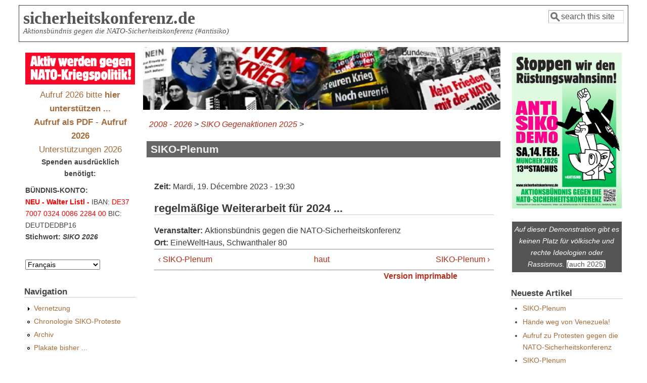

--- FILE ---
content_type: text/html; charset=utf-8
request_url: http://sicherheitskonferenz.de/fr/node/7302
body_size: 7004
content:
<!DOCTYPE html>
<head>
  <meta http-equiv="Content-Type" content="text/html; charset=utf-8" />
<meta name="Generator" content="Drupal 7 (http://drupal.org)" />
<link rel="canonical" href="/fr/node/7302" />
<link rel="shortlink" href="/fr/node/7302" />
<link rel="prev" href="/fr/node/7295" />
<link rel="up" href="/fr/node/7285" />
<link rel="next" href="/fr/node/7292" />
<meta name="viewport" content="width=device-width, initial-scale=1" />
<link rel="shortcut icon" href="http://sicherheitskonferenz.de/sites/all/themes/siko6_7/favicon.ico" type="image/vnd.microsoft.icon" />
  <title>SIKO-Plenum | sicherheitskonferenz.de</title>
  <link type="text/css" rel="stylesheet" href="http://sicherheitskonferenz.de/sites/sicherheitskonferenz.de/files/css/css_xE-rWrJf-fncB6ztZfd2huxqgxu4WO-qwma6Xer30m4.css" media="all" />
<link type="text/css" rel="stylesheet" href="http://sicherheitskonferenz.de/sites/sicherheitskonferenz.de/files/css/css_kmIfbFZg5-IWi8aRU1guZQ4K1Nsur-6HO4bH_-tdHso.css" media="all" />
<link type="text/css" rel="stylesheet" href="http://sicherheitskonferenz.de/sites/sicherheitskonferenz.de/files/css/css_7Rf2NWhtuTCLoyx8kQ6jUOCi56DToeYf3HzGex9fjWU.css" media="all" />
<link type="text/css" rel="stylesheet" href="http://sicherheitskonferenz.de/sites/sicherheitskonferenz.de/files/css/css_XHr8WY3YG8jfA5gixdbUUIF88WCTNFzcwsfGXdc8zzA.css" media="all" />
<link type="text/css" rel="stylesheet" href="http://sicherheitskonferenz.de/sites/sicherheitskonferenz.de/files/css/css_S7l7d10X-G6cdxEKuf_7fwm6URHI6DxDfQmGvft5E1A.css" media="only screen" />

<!--[if IE 8]>
<link type="text/css" rel="stylesheet" href="http://sicherheitskonferenz.de/sites/all/themes/mayo/css/ie8.css?t741f0" media="all" />
<![endif]-->

<!--[if  IE 7]>
<link type="text/css" rel="stylesheet" href="http://sicherheitskonferenz.de/sites/all/themes/mayo/css/ie.css?t741f0" media="all" />
<![endif]-->

<!--[if IE 6]>
<link type="text/css" rel="stylesheet" href="http://sicherheitskonferenz.de/sites/all/themes/mayo/css/ie6.css?t741f0" media="all" />
<![endif]-->
<style type="text/css" media="all">
<!--/*--><![CDATA[/*><!--*/
body{font-size:100%;font-family:Verdana,Geneva,Arial,'Bitstream Vera Sans','DejaVu Sans',Meiryo,'Hiragino Kaku Gothic Pro','MS PGothic',Osaka,sans-serif;}
h1,h2,h3,h4,h5{font-family:Verdana,Geneva,Arial,'Bitstream Vera Sans','DejaVu Sans',Meiryo,'Hiragino Kaku Gothic Pro','MS PGothic',Osaka,sans-serif;}
.sidebar h2{font-size:1.2em;}
#content .node h2{font-size:1.4em;}

/*]]>*/-->
</style>
  <script type="text/javascript" src="http://sicherheitskonferenz.de/sites/sicherheitskonferenz.de/files/js/js_YD9ro0PAqY25gGWrTki6TjRUG8TdokmmxjfqpNNfzVU.js"></script>
<script type="text/javascript" src="http://sicherheitskonferenz.de/sites/sicherheitskonferenz.de/files/js/js_onbE0n0cQY6KTDQtHO_E27UBymFC-RuqypZZ6Zxez-o.js"></script>
<script type="text/javascript" src="http://sicherheitskonferenz.de/sites/sicherheitskonferenz.de/files/js/js_gHk2gWJ_Qw_jU2qRiUmSl7d8oly1Cx7lQFrqcp3RXcI.js"></script>
<script type="text/javascript" src="http://sicherheitskonferenz.de/sites/sicherheitskonferenz.de/files/js/js_Bxsel5ACy4M8mbQi6xoZglExZs_Kl9DLOuQerRCgGuk.js"></script>
<script type="text/javascript">
<!--//--><![CDATA[//><!--
jQuery.extend(Drupal.settings, {"basePath":"\/","pathPrefix":"fr\/","setHasJsCookie":0,"ajaxPageState":{"theme":"mayo","theme_token":"W4bMzjV3Li0EITkkUGTDwyNI-Gm57hkTto9heW7iLkU","js":{"misc\/jquery.js":1,"misc\/jquery-extend-3.4.0.js":1,"misc\/jquery-html-prefilter-3.5.0-backport.js":1,"misc\/jquery.once.js":1,"misc\/drupal.js":1,"misc\/form-single-submit.js":1,"sites\/all\/modules\/entityreference\/js\/entityreference.js":1,"public:\/\/languages\/fr_5fzRI1Tk4oSKseSpoYhBlHAN05qTqB--BFBEedzmHYI.js":1,"sites\/all\/modules\/lang_dropdown\/lang_dropdown.js":1},"css":{"modules\/system\/system.base.css":1,"modules\/system\/system.menus.css":1,"modules\/system\/system.messages.css":1,"modules\/system\/system.theme.css":1,"modules\/aggregator\/aggregator.css":1,"modules\/book\/book.css":1,"modules\/comment\/comment.css":1,"sites\/all\/modules\/date\/date_repeat_field\/date_repeat_field.css":1,"modules\/field\/theme\/field.css":1,"sites\/all\/modules\/footnotes\/footnotes.css":1,"modules\/node\/node.css":1,"modules\/search\/search.css":1,"modules\/user\/user.css":1,"sites\/all\/modules\/calendar\/css\/calendar_multiday.css":1,"modules\/forum\/forum.css":1,"sites\/all\/modules\/views\/css\/views.css":1,"sites\/all\/modules\/ctools\/css\/ctools.css":1,"sites\/all\/modules\/date\/date_api\/date.css":1,"sites\/all\/modules\/lang_dropdown\/lang_dropdown.css":1,"sites\/all\/themes\/mayo\/css\/style.css":1,"sites\/all\/themes\/mayo\/css\/colors.css":1,"public:\/\/mayo\/mayo_files\/mayo.responsive.layout.css":1,"sites\/all\/themes\/mayo\/css\/ie8.css":1,"sites\/all\/themes\/mayo\/css\/ie.css":1,"sites\/all\/themes\/mayo\/css\/ie6.css":1,"0":1,"1":1,"2":1,"3":1}},"urlIsAjaxTrusted":{"\/fr\/node\/7302":true}});
//--><!]]>
</script>
</head>
<body class="html not-front not-logged-in two-sidebars page-node page-node- page-node-7302 node-type-termin i18n-fr rc-3" >
  <div id="skip-link">
    <a href="#main-content" class="element-invisible element-focusable">Aller au contenu principal</a>
  </div>
    

<div id="page-wrapper" style=" margin-top: 5px; margin-bottom: 5px;">
  <div id="page" style="padding: 5px;">

    <div id="header" style="border-width: 1px;">
    <div id="header-watermark" style="">
    <div class="section clearfix">

      
              <div id="name-and-slogan">
                                    <div id="site-name"><strong>
                <a href="/fr" title="Accueil" rel="home"><span>sicherheitskonferenz.de</span></a>
              </strong></div>
                      
                      <div id="site-slogan">Aktionsbündnis gegen die NATO-Sicherheitskonferenz (#antisiko)</div>
                  </div> <!-- /#name-and-slogan -->
      
              <div id="header-searchbox">
      <form action="/fr/node/7302" method="post" id="search-block-form" accept-charset="UTF-8"><div><div class="container-inline">
      <h2 class="element-invisible">Formulaire de recherche</h2>
    <div class="form-item form-type-textfield form-item-search-block-form">
  <label class="element-invisible" for="edit-search-block-form--2">Rechercher </label>
 <input onblur="if (this.value == &#039;&#039;) { this.value = &#039;search this site&#039;; }" onfocus="if (this.value == &#039;search this site&#039;) { this.value = &#039;&#039;; }" type="text" id="edit-search-block-form--2" name="search_block_form" value="search this site" size="12" maxlength="128" class="form-text" />
</div>
<div class="form-actions form-wrapper" id="edit-actions"></div><input type="hidden" name="form_build_id" value="form-kcREg8eO5j-s_jPb-ikYLTCyOT81In172vbGB-qBS6w" />
<input type="hidden" name="form_id" value="search_block_form" />
</div>
</div></form>        </div>
      
      
      <div class="clearfix cfie"></div>

      
    </div> <!-- /.section -->
    </div> <!-- /#header-watermark -->
    </div> <!-- /#header -->

    
    <div class="clearfix cfie"></div>

    <!-- for nice_menus, superfish -->
        
    <!-- space between menus and contents -->
    <div class="spacer clearfix cfie"></div>


    <div id="main-wrapper">
    <div id="main" class="clearfix" style="">

      
      
      
      <div class="clearfix cfie"></div>


      <!-- main content -->
      <div id="content" class="column"><div class="section">

                  <div id="highlighted">  <div class="region region-highlighted">
    <div id="block-block-23" class="block block-block clearfix">

    
  <div class="content">
    <div style="margin-left:-1%;"><img style="width:101%;" title="www.fotobocks.de" src="/sites/sicherheitskonferenz.de/files/banner_siko-sc.jpg" alt="SIKO Gegenaktionen München" /></div>
  </div>
</div>
  </div>
</div>
        
                  <div id="breadcrumb"><div class="breadcrumb"><a href="/fr/Vergangenes">2008 - 2026</a> > <a href="/fr/Gegenaktionen2025">SIKO Gegenaktionen 2025</a> > </div></div>
        
        <a id="main-content"></a>
                <h1 class="title" id="page-title">SIKO-Plenum</h1>                <div class="tabs clearfix"></div>                          <div class="region region-content">
    <div id="block-system-main" class="block block-system clearfix">

    
  <div class="content">
    <div id="node-7302" class="node node-termin node-promoted clearfix">

  
      
  
  <div class="content">
    <div class="field field-name-field-date field-type-datetime field-label-inline clearfix"><div class="field-label">Zeit:&nbsp;</div><div class="field-items"><div class="field-item even"><span  class="date-display-single">Mardi, 19. Décembre 2023 - 19:30</span></div></div></div><div class="field field-name-body field-type-text-with-summary field-label-hidden"><div class="field-items"><div class="field-item even"><h2>regelmäßige Weiterarbeit für 2024 ...</h2>
</div></div></div><div class="field field-name-field-va field-type-text field-label-inline clearfix"><div class="field-label">Veranstalter:&nbsp;</div><div class="field-items"><div class="field-item even">Aktionsbündnis gegen die NATO-Sicherheitskonferenz</div></div></div><div class="field field-name-field-ort field-type-text field-label-inline clearfix"><div class="field-label">Ort:&nbsp;</div><div class="field-items"><div class="field-item even">EineWeltHaus, Schwanthaler 80</div></div></div>  <div id="book-navigation-6017" class="book-navigation">
    
        <div class="page-links clearfix">
              <a href="/fr/node/7295" class="page-previous" title="Aller à la page précédente">‹ SIKO-Plenum</a>
                    <a href="/fr/node/7285" class="page-up" title="Aller à la page parente">haut</a>
                    <a href="/fr/node/7292" class="page-next" title="Aller à la page suivante">SIKO-Plenum ›</a>
          </div>
    
  </div>
  </div>

  <ul class="links inline"><li class="book_printer first last"><a href="/fr/book/export/html/7302" title="Affiche une version imprimable de cette page de livre et de ses sous-pages.">Version imprimable</a></li>
</ul>
</div>

 <!-- added -->

  </div>
</div>
  </div>
        
      </div></div> <!-- /.section, /#content -->

      <!-- sidebar (first) -->
              <div id="sidebar-first" class="column sidebar"><div class="section">
            <div class="region region-sidebar-first">
    <div id="block-block-4" class="block block-block clearfix">

    
  <div class="content">
    <div style="width: 100%; text-align: center; margin-bottom: -1.5em;"><img style="width:100%;" src="/Siko2010/AktivGgSiko.gif" title="auch 2026" alt="ANTI-SIKO-DEMO" />
<p><big style="text-align: center;"><a style="" href="/Aufruf-Unterstuetzen">Aufruf 2026 bitte <strong>hier unterstützen ...</strong></a><br /><a style="" href="/Siko2026/Aufruf-SiKo-Proteste-2026.pdf"><strong>Aufruf als PDF</strong></a> - <a style="" href="/de/Aufruf-SiKo-Proteste-2026"><strong>Aufruf 2026</strong></a><br />
<a style="" href="/Liste-Siko-Aufruf-2026">Unterstützungen 2026</a></big><br />
<strong style="">Spenden ausdrücklich benötigt:</strong></p></div>
  </div>
</div>
<div id="block-block-39" class="block block-block clearfix">

    
  <div class="content">
    <p><strong>BÜNDNIS-KONTO: <br /><span style="color: red;">NEU - Walter Listl -</span></strong> IBAN: <span style="color: red;">DE37 7007 0324 0086 2284 00</span> <span style="white-space: nowrap;"></span>BIC: DEUTDEDBP16 <span style="white-space: nowrap; font-weight: bold;">Stichwort: <em>SIKO 2026</em></span></p>
  </div>
</div>
<div id="block-lang-dropdown-language" class="block block-lang-dropdown clearfix">

    
  <div class="content">
    <form class="lang_dropdown_form language" id="lang_dropdown_form_language" action="/fr/node/7302" method="post" accept-charset="UTF-8"><div><div class="form-item form-type-select form-item-lang-dropdown-select">
 <select class="lang-dropdown-select-element form-select" id="lang-dropdown-select-language" style="width:148px" name="lang_dropdown_select"><option value="de">Deutsch</option><option value="en">English</option><option value="es">	Español</option><option value="it">Italiano</option><option value="fr" selected="selected">Français</option><option value="tr">Türkçe</option><option value="el">Ελληνικά</option></select>
</div>
<input type="hidden" name="de" value="/de/node/7302" />
<input type="hidden" name="en" value="/en/node/7302" />
<input type="hidden" name="es" value="/es/node/7302" />
<input type="hidden" name="it" value="/it/node/7302" />
<input type="hidden" name="fr" value="/fr/node/7302" />
<input type="hidden" name="tr" value="/tr/node/7302" />
<input type="hidden" name="el" value="/el/node/7302" />
<noscript><div>
<input type="submit" id="edit-submit" name="op" value="Allez" class="form-submit" />
</div></noscript><input type="hidden" name="form_build_id" value="form-s3x5a5K8_betXu3Eu-DlrxrWF_Ihxqu8rV04piAeWoU" />
<input type="hidden" name="form_id" value="lang_dropdown_form" />
</div></form>  </div>
</div>
<div id="block-system-navigation" class="block block-system block-menu clearfix">

    <h2>Navigation</h2>
  
  <div class="content">
    <ul class="menu"><li class="first collapsed"><a href="/fr/Vernetzung" title="Zusammenarbeit im Web mit Anderen">Vernetzung</a></li>
<li class="leaf"><a href="/fr/Vergangenes" title="ab 2008">Chronologie SIKO-Proteste</a></li>
<li class="leaf"><a href="/fr/archive" title="Chronologisches Artikelarchiv">Archiv</a></li>
<li class="last leaf"><a href="/fr/Plakate-gegen-NATO-Sicherheitskonferenz" title="seit 2002">Plakate bisher ...</a></li>
</ul>  </div>
</div>
<div id="block-block-108" class="block block-block clearfix">

    <h2>Kräftevergleich 2026</h2>
  
  <div class="content">
    <p><a href="/Vergleich-militaerische-Staerken-NATO-Russland-2026"><img width="99%" src="/Siko2026/Nur-Balkendiagramm-zum-Aufruf-2026_s800.jpg" /></a></p>
  </div>
</div>
<div id="block-block-41" class="block block-block clearfix">

    
  <div class="content">
    <small>Download PDF 3.2 Mb</small><a href="/Siko2026/8-Seiten-Leporello-Antisiko-2026.pdf" title="Direkter Download mit 'Click'"><img src="/Siko2026/Leporello-Thumb.png" width="99%" /></a>

  </div>
</div>
<div id="block-block-92" class="block block-block clearfix">

    
  <div class="content">
    <div><a href="https://friedenskonferenz.info/"><img style="width: 99%;" src="/Siko2025/Friedenskonferenz2025.png" title="... Münchner Friedenskonferenz" alt="Münchner Friedenskonferenz 2025" /></a></div>
  </div>
</div>
<div id="block-block-14" class="block block-block clearfix">

    <h2>IMI-Kongress 2025 Tübingen</h2>
  
  <div class="content">
    <div class="llb" style="background-color:#f0f0e5"><a href="https://www.imi-online.de/2025/09/26/imi-kongress-2025-militaerrepublik-verweigern/">
<img class="logo-pix" style="margin-left: 5%;width:90%;" src="/Siko2025/KongressPlakat2025_s600.jpg" title="IMI-Kongress 2025" alt="Informationsstelle Militarisierung Kongress 2025" /></a>


</div>

  </div>
</div>
<div id="block-block-7" class="block block-block clearfix">

    
  <div class="content">
    <div class="llb" style="clear: both;background-color:#EDF5FC"><a href="https://friedensratschlag.de/widerstand-gegen-kriege-und-kriegsvorbereitungen-strategien-der-friedensbewegung/"><h3 style="text-align: center;">Friedensratschlag 2025</h3><h3 style="text-align: center; color: #483D8B;">Widerstand gegen Kriege
und Kriegsvorbereitungen –
Strategien der
Friedensbewegung</h3><hr /><center>8./9. November 2025<br />
<small>im Philipp-Scheidemann-Haus in Kassel, Holländische Straße 74</small></center>

<img style="width: 90%; margin-left: 5%;" src="/Siko2023/Logo-Ratschlag-kl.jpg" alt="friedensratschlag.de" title="" /></a>
</div>

  </div>
</div>
<div id="block-block-105" class="block block-block clearfix">

    
  <div class="content">
    <div style="background-color:lightyellow;border:black 3px solid;padding:1em;text-align:center;">&#13;
<p>&#13;<br />
        <strong>Auch bei diesem Protest dabei!</strong>&#13;
    </p>
<p>&#13;</p>
<h1>&#13;<br />
        <a href="https://nie-wieder-krieg.org/"><big>"Berliner Appell"</big></a> - Unterschriften Papier und online!&#13;<br />
    </h1>
<p>&#13;
</p></div>
  </div>
</div>
<div id="block-block-13" class="block block-block clearfix">

    
  <div class="content">
    <div style="background-color:#fafad2;" class="infoblock"><a href="/Ermittlungsausschuss"><strong>Ermittlungsausschuss:</strong></a><h1>Tel. 448 96 38</h1></div>

  </div>
</div>
<div id="block-block-95" class="block block-block clearfix">

    <h2>zitiert</h2>
  
  <div class="content">
    <div style="padding: 6px; border: blue solid 2px;">
<blockquote>"Um die Organisatoren der Konferenz herum hat sich inzwischen ein Apparat gebildet, der zunehmend als außen- und militärpolitischer Think-Tank auftritt"<br />
--------<br />
"... Darüber hinaus fehle in der Bundesrepublik eine 'gesellschaftliche Unbefangenheit des Umgangs mit den Streitkräften'.  ..."<br />
<blockquote> - <a href="https://www.german-foreign-policy.com/news/detail/8402/">GFP 7.10.2020</a>
</blockquote></blockquote></div>  </div>
</div>
<div id="block-block-10" class="block block-block clearfix">

    
  <div class="content">
    <p>Berlin: 10.1.2026<a href="https://www.jungewelt.de/rlk/"><img style="width: 100%;" src="/Siko2026/d12297.png" /></a> Rosa-Luxemburg-Konferenz</p>
  </div>
</div>
<div id="block-block-102" class="block block-block clearfix">

    <h2>Plötzlich plappern Anna und Arthur</h2>
  
  <div class="content">
    <h2><a href="https://www.nadir.org/news/Plötzlich_plappern_Anna_und_Arthur.html">nadir hat eine Meinung dazu ..</a><br />
<h2>
</h2></h2>  </div>
</div>
  </div>
        </div></div> <!-- /.section, /#sidebar-first -->
      
      <!-- sidebar (second) -->
                    <div id="sidebar-second" class="column sidebar"><div class="section">
            <div class="region region-sidebar-second">
    <div id="block-block-3" class="block block-block clearfix">

    
  <div class="content">
    <a href="/Siko2026/Aufruf-SiKo-Proteste-2026.pdf"><img style="display: block; text-align: center;" title="Plakat für 2026" alt=" ANTI-SIKO-DEMO " src="/Siko2026/Antisiko-2026-Plakat_s600.jpg" /></a>


  </div>
</div>
<div id="block-block-75" class="block block-block clearfix">

    
  <div class="content">
    <p><a href="/Buendniskonsens" style="color: #fff; text-decoration: none;"><br />
<div style="display: block; background-color:#555; color: #fff;  text-align: center; padding: 4px; margin-top: -2em;"><em>Auf dieser Demonstration gibt es keinen Platz für völkische und rechte Ideologien oder Rassismus.</em> <span style="background-color: white; color:#555;">(auch 2025)</span></div>
<p></p></a></p>
  </div>
</div>
<div id="block-views-neueste-block" class="block block-views clearfix">

    <h2>Neueste Artikel</h2>
  
  <div class="content">
    <div class="view view-neueste view-id-neueste view-display-id-block view-dom-id-5a5b15c7d4cac494998f2ef1a392eaea">
        
  
  
      <div class="view-content">
      <div class="item-list">    <ul>          <li class="views-row views-row-1 views-row-odd views-row-first">  
  <div class="views-field views-field-title">        <span class="field-content"><a href="/fr/node/7420">SIKO-Plenum</a></span>  </div></li>
          <li class="views-row views-row-2 views-row-even">  
  <div class="views-field views-field-title">        <span class="field-content"><a href="/fr/Haende-weg-von-Venezuela-4.1.2026">Hände weg von Venezuela!</a></span>  </div></li>
          <li class="views-row views-row-3 views-row-odd">  
  <div class="views-field views-field-title">        <span class="field-content"><a href="/de/Aufruf-SiKo-Proteste-2026">Aufruf zu Protesten gegen die NATO-Sicherheitskonferenz</a></span>  </div></li>
          <li class="views-row views-row-4 views-row-even">  
  <div class="views-field views-field-title">        <span class="field-content"><a href="/fr/node/7418">SIKO-Plenum</a></span>  </div></li>
          <li class="views-row views-row-5 views-row-odd">  
  <div class="views-field views-field-title">        <span class="field-content"><a href="/de/Pressemitteilung-15.12.2025">Pressemitteilung: Die Friedensbewegung mobilisiert gegen den Rüstungswahnsinn</a></span>  </div></li>
          <li class="views-row views-row-6 views-row-even">  
  <div class="views-field views-field-title">        <span class="field-content"><a href="/de/Presse-2026">Presse 2026</a></span>  </div></li>
          <li class="views-row views-row-7 views-row-odd views-row-last">  
  <div class="views-field views-field-title">        <span class="field-content"><a href="/fr/node/7413">SIKO-Plenum</a></span>  </div></li>
      </ul></div>    </div>
  
  
  
  
  
  
</div>  </div>
</div>
<div id="block-views-kalender-block-2" class="block block-views clearfix">

    <h2>Kommende Termine</h2>
  
  <div class="content">
    <div class="view view-kalender view-id-kalender view-display-id-block_2 view-dom-id-393576bd69efce65a140849af68f8366">
        
  
  
      <div class="view-content">
      <div class="item-list">    <ul>          <li class="views-row views-row-1 views-row-odd views-row-first views-row-last">  
  <div class="views-field views-field-title">        <span class="field-content"><a href="/fr/node/7408">Proteste gegen die NATO-Sicherheitskonferenz</a></span>  </div>  
  <div class="views-field views-field-field-date">        <div class="field-content"><span  class="date-display-single">14.02.2026 - 13:00</span></div>  </div></li>
      </ul></div>    </div>
  
  
  
  
  
  
</div>  </div>
</div>
<div id="block-block-37" class="block block-block clearfix">

    
  <div class="content">
    <div style="background-color:#fafad2;" class="infoblock"><a href="/Eugen-Drewermann-SiKo-5.2.2011-Marienplatz">Drewermann 2011</a>:  <em>"Machen Sie um Himmels Willen so weiter. Denn Frau Dagdelen hat vollkommen Recht: Wir müssen hier so lange bleiben, bis die weg sind."<em>&#13;<br />
<a href="/Drewermann-Rede-II-18.2.2017-SIKO-Video">Drewermann 2017</a>: <em>"Wir werden solange hier sein, bis die da verschwinden und noch ein bisschen länger, damit sie niemals wieder kommen."<em> </em></em></em></em></div>
  </div>
</div>
<div id="block-block-77" class="block block-block clearfix">

    
  <div class="content">
    <p><img style="width: 99%;" src="/Siko2021/Plakat_Atomwaffen-sind-verboten_s300.jpg" title="Atomwaffenverbotsvertrag in Kraft" alt="#nuclearban" /></p>
  </div>
</div>
<div id="block-block-85" class="block block-block clearfix">

    
  <div class="content">
    <p><a href="/Siko2019/2019-Meinung-NATO-Plakat.pdf"><img style="width: 100%;" src="/Siko2019/2019-Meinung-NATO-Plakat.jpg" title="Click f. PDF-Download 40k" /></a></p>
  </div>
</div>
  </div>
        </div></div> <!-- /.section, /#sidebar-second -->
      

      <div class="clearfix cfie"></div>

      
      <div class="clearfix cfie"></div>


      
    </div> <!-- /#main -->
    </div> <!-- /#main-wrapper -->

    <!-- space between contents and footer -->
    <div id="spacer" class="clearfix cfie"></div>

    <div id="footer-wrapper">
      
            <div id="footer"><div class="section">
          <div class="region region-footer">
    <div id="block-block-49" class="block block-block clearfix">

    
  <div class="content">
    <div class="mid"><a href="/Impressum">Impressum</a> - <a href="/Video-Anzeige">Videos</a> - <a href="/contact">Kontaktformular</a> - Mail: <a href="mailto:info@sicherheitskonferenz.de">info@sicherheitskonferenz.de</a> - <a href="/user">Login</a> - CMS: <a href="https://www.drupal.org/">Drupal</a></div>
<p>&#13;<br />
&#13;</p>
  </div>
</div>
  </div>
      </div></div> <!-- /.section, /#footer -->
      
    </div> <!-- /#footer-wrapper -->
  </div> <!-- /#page -->
</div> <!-- /#page-wrapper -->
  </body>
</html>
